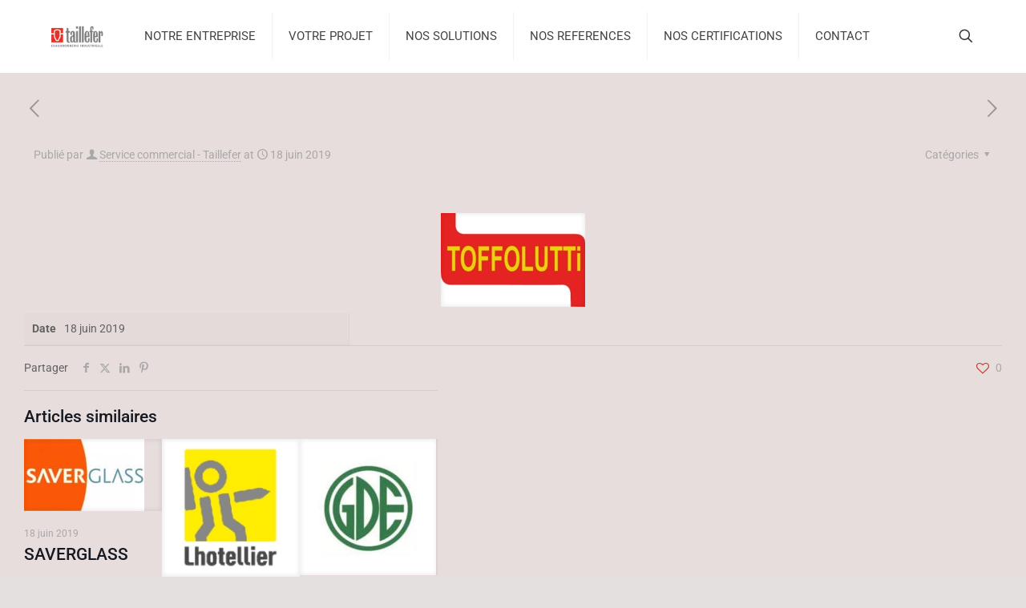

--- FILE ---
content_type: text/css
request_url: https://taillefer.fr/wp-content/cache/min/1/wp-content/plugins/am_rgpd/assets/css/am_rgpd.css?ver=1765372891
body_size: 282
content:
#tarteaucitronRoot>#tac_title{display:none}.osm .osm-bg{position:absolute;left:0;right:0;top:0;bottom:0;background:rgba(135,135,135,.6);display:flex;justify-content:center;align-items:center;opacity:0;z-index:-1;transition:all 0.5s ease}.osm .osm-bg.show{opacity:1;z-index:1000}.osm .osm-bg p{margin:0!important;color:#fff;font-size:24px}.tarteaucitronName p{margin-bottom:10px}#tarteaucitronRoot button{text-transform:uppercase!important;font-size:.7rem!important}.amrgpd button.agree{border-bottom-left-radius:0px!important;border-top-left-radius:0px!important;border-top-right-radius:0px!important}.amrgpd button.deny{border-bottom-right-radius:0px!important;border-top-left-radius:0px!important;border-top-right-radius:0px!important}.amrgpd button.customize{border-radius:0px!important}#tarteaucitronClosePanel{display:flex!important;justify-content:center!important;color:#fff!important;background-color:#e85347!important;border-radius:0px!important}#tarteaucitronRoot button#tarteaucitronBack{border-radius:0px!important}